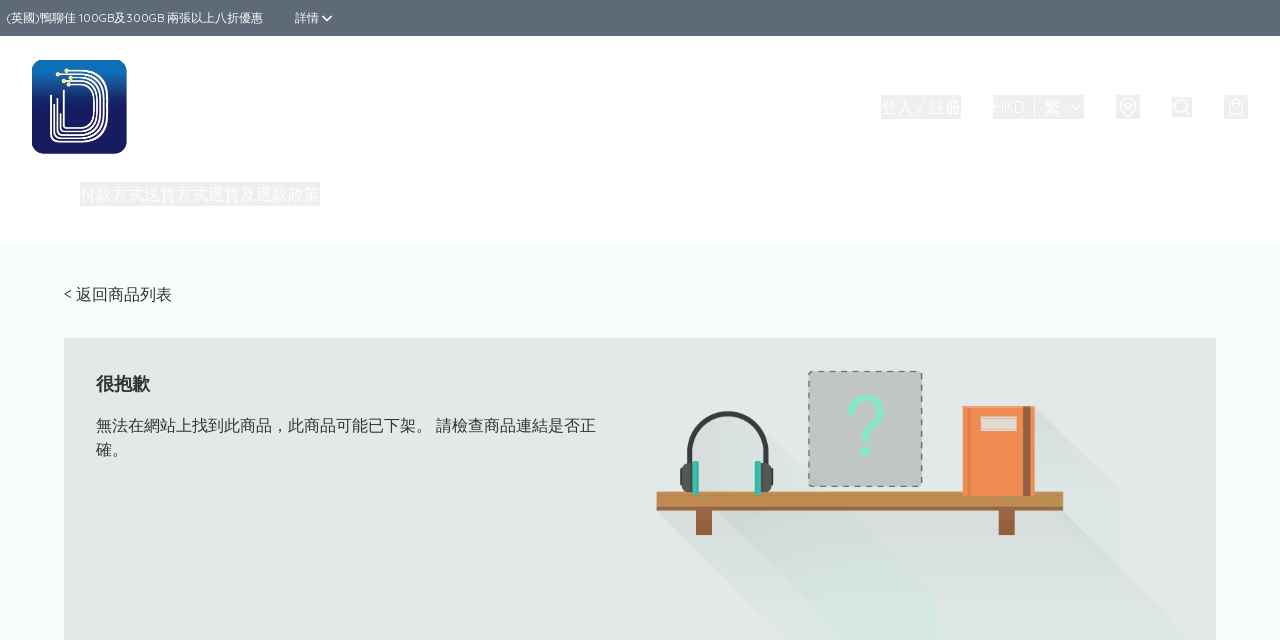

--- FILE ---
content_type: application/javascript
request_url: https://dataworld.hk/fb_pixel_page_view
body_size: -112
content:
(function initFBQ(){var fbPixelUserData = {};fbq('init', "500920286784920", fbPixelUserData, { agent: 'plboutir' });fbq('track', "PageView", {}, { eventID: "5f71388f37d44abb9e2f16de74f8493b" });}())